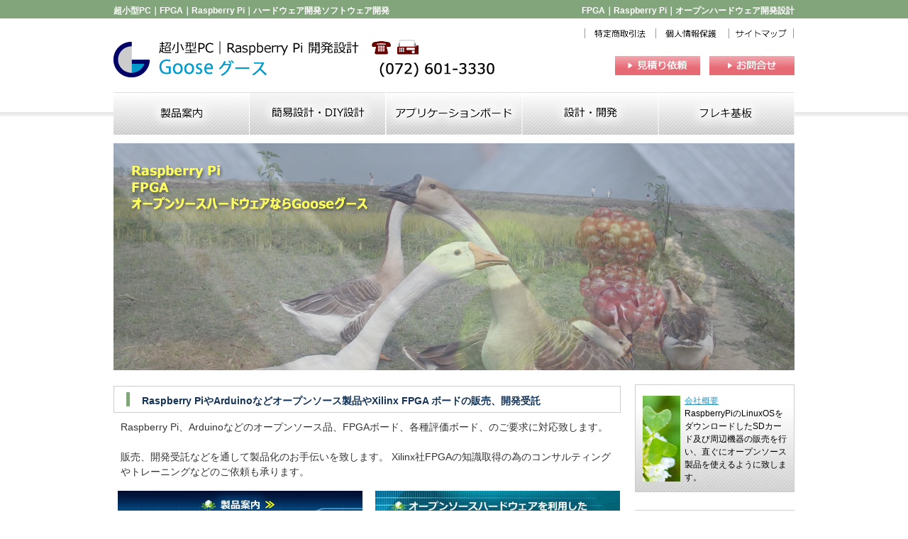

--- FILE ---
content_type: text/html; charset=UTF-8
request_url: http://goose-pc.net/
body_size: 63070
content:
<!DOCTYPE html PUBLIC "-//W3C//DTD XHTML 1.0 Transitional//EN" "https://www.w3.org/TR/xhtml1/DTD/xhtml1-transitional.dtd">
<html xmlns="https://www.w3.org/1999/xhtml" lang="ja">

<head>
<meta charset="UTF-8">
<meta name="viewport" content="width=device-width, user-scalable=yes, maximum-scale=2.0, minimum-scale=1.0">
<meta name="description" content="超小型PC｜FPGA｜Raspberry Pi｜ハードウェア開発ソフトウェア開発です。">
<title>超小型PC｜FPGA｜Raspberry Pi｜ハードウェア開発ソフトウェア開発</title>
<link rel="stylesheet" type="text/css" media="all" href="https://www.goose-pc.net/wp-content/themes/theme179/style.css">
<link rel="pingback" href="https://www.goose-pc.net/xmlrpc.php">
<!--[if lt IE 9]>
<script src="https://www.goose-pc.net/wp-content/themes/theme179/js/html5.js"></script>
<script src="https://www.goose-pc.net/wp-content/themes/theme179/js/css3-mediaqueries.js"></script>
<LINK REL="SHORTCUT ICON" HREF="https://www.goose-pc.net/img/favicon.ico">
<![endif]-->

	  <meta name='robots' content='max-image-preview:large' />
<link rel='dns-prefetch' href='//www.goose-pc.net' />
<style id='wp-img-auto-sizes-contain-inline-css' type='text/css'>
img:is([sizes=auto i],[sizes^="auto," i]){contain-intrinsic-size:3000px 1500px}
/*# sourceURL=wp-img-auto-sizes-contain-inline-css */
</style>
<style id='wp-emoji-styles-inline-css' type='text/css'>

	img.wp-smiley, img.emoji {
		display: inline !important;
		border: none !important;
		box-shadow: none !important;
		height: 1em !important;
		width: 1em !important;
		margin: 0 0.07em !important;
		vertical-align: -0.1em !important;
		background: none !important;
		padding: 0 !important;
	}
/*# sourceURL=wp-emoji-styles-inline-css */
</style>
<style id='wp-block-library-inline-css' type='text/css'>
:root{--wp-block-synced-color:#7a00df;--wp-block-synced-color--rgb:122,0,223;--wp-bound-block-color:var(--wp-block-synced-color);--wp-editor-canvas-background:#ddd;--wp-admin-theme-color:#007cba;--wp-admin-theme-color--rgb:0,124,186;--wp-admin-theme-color-darker-10:#006ba1;--wp-admin-theme-color-darker-10--rgb:0,107,160.5;--wp-admin-theme-color-darker-20:#005a87;--wp-admin-theme-color-darker-20--rgb:0,90,135;--wp-admin-border-width-focus:2px}@media (min-resolution:192dpi){:root{--wp-admin-border-width-focus:1.5px}}.wp-element-button{cursor:pointer}:root .has-very-light-gray-background-color{background-color:#eee}:root .has-very-dark-gray-background-color{background-color:#313131}:root .has-very-light-gray-color{color:#eee}:root .has-very-dark-gray-color{color:#313131}:root .has-vivid-green-cyan-to-vivid-cyan-blue-gradient-background{background:linear-gradient(135deg,#00d084,#0693e3)}:root .has-purple-crush-gradient-background{background:linear-gradient(135deg,#34e2e4,#4721fb 50%,#ab1dfe)}:root .has-hazy-dawn-gradient-background{background:linear-gradient(135deg,#faaca8,#dad0ec)}:root .has-subdued-olive-gradient-background{background:linear-gradient(135deg,#fafae1,#67a671)}:root .has-atomic-cream-gradient-background{background:linear-gradient(135deg,#fdd79a,#004a59)}:root .has-nightshade-gradient-background{background:linear-gradient(135deg,#330968,#31cdcf)}:root .has-midnight-gradient-background{background:linear-gradient(135deg,#020381,#2874fc)}:root{--wp--preset--font-size--normal:16px;--wp--preset--font-size--huge:42px}.has-regular-font-size{font-size:1em}.has-larger-font-size{font-size:2.625em}.has-normal-font-size{font-size:var(--wp--preset--font-size--normal)}.has-huge-font-size{font-size:var(--wp--preset--font-size--huge)}.has-text-align-center{text-align:center}.has-text-align-left{text-align:left}.has-text-align-right{text-align:right}.has-fit-text{white-space:nowrap!important}#end-resizable-editor-section{display:none}.aligncenter{clear:both}.items-justified-left{justify-content:flex-start}.items-justified-center{justify-content:center}.items-justified-right{justify-content:flex-end}.items-justified-space-between{justify-content:space-between}.screen-reader-text{border:0;clip-path:inset(50%);height:1px;margin:-1px;overflow:hidden;padding:0;position:absolute;width:1px;word-wrap:normal!important}.screen-reader-text:focus{background-color:#ddd;clip-path:none;color:#444;display:block;font-size:1em;height:auto;left:5px;line-height:normal;padding:15px 23px 14px;text-decoration:none;top:5px;width:auto;z-index:100000}html :where(.has-border-color){border-style:solid}html :where([style*=border-top-color]){border-top-style:solid}html :where([style*=border-right-color]){border-right-style:solid}html :where([style*=border-bottom-color]){border-bottom-style:solid}html :where([style*=border-left-color]){border-left-style:solid}html :where([style*=border-width]){border-style:solid}html :where([style*=border-top-width]){border-top-style:solid}html :where([style*=border-right-width]){border-right-style:solid}html :where([style*=border-bottom-width]){border-bottom-style:solid}html :where([style*=border-left-width]){border-left-style:solid}html :where(img[class*=wp-image-]){height:auto;max-width:100%}:where(figure){margin:0 0 1em}html :where(.is-position-sticky){--wp-admin--admin-bar--position-offset:var(--wp-admin--admin-bar--height,0px)}@media screen and (max-width:600px){html :where(.is-position-sticky){--wp-admin--admin-bar--position-offset:0px}}

/*# sourceURL=wp-block-library-inline-css */
</style><style id='global-styles-inline-css' type='text/css'>
:root{--wp--preset--aspect-ratio--square: 1;--wp--preset--aspect-ratio--4-3: 4/3;--wp--preset--aspect-ratio--3-4: 3/4;--wp--preset--aspect-ratio--3-2: 3/2;--wp--preset--aspect-ratio--2-3: 2/3;--wp--preset--aspect-ratio--16-9: 16/9;--wp--preset--aspect-ratio--9-16: 9/16;--wp--preset--color--black: #000000;--wp--preset--color--cyan-bluish-gray: #abb8c3;--wp--preset--color--white: #ffffff;--wp--preset--color--pale-pink: #f78da7;--wp--preset--color--vivid-red: #cf2e2e;--wp--preset--color--luminous-vivid-orange: #ff6900;--wp--preset--color--luminous-vivid-amber: #fcb900;--wp--preset--color--light-green-cyan: #7bdcb5;--wp--preset--color--vivid-green-cyan: #00d084;--wp--preset--color--pale-cyan-blue: #8ed1fc;--wp--preset--color--vivid-cyan-blue: #0693e3;--wp--preset--color--vivid-purple: #9b51e0;--wp--preset--gradient--vivid-cyan-blue-to-vivid-purple: linear-gradient(135deg,rgb(6,147,227) 0%,rgb(155,81,224) 100%);--wp--preset--gradient--light-green-cyan-to-vivid-green-cyan: linear-gradient(135deg,rgb(122,220,180) 0%,rgb(0,208,130) 100%);--wp--preset--gradient--luminous-vivid-amber-to-luminous-vivid-orange: linear-gradient(135deg,rgb(252,185,0) 0%,rgb(255,105,0) 100%);--wp--preset--gradient--luminous-vivid-orange-to-vivid-red: linear-gradient(135deg,rgb(255,105,0) 0%,rgb(207,46,46) 100%);--wp--preset--gradient--very-light-gray-to-cyan-bluish-gray: linear-gradient(135deg,rgb(238,238,238) 0%,rgb(169,184,195) 100%);--wp--preset--gradient--cool-to-warm-spectrum: linear-gradient(135deg,rgb(74,234,220) 0%,rgb(151,120,209) 20%,rgb(207,42,186) 40%,rgb(238,44,130) 60%,rgb(251,105,98) 80%,rgb(254,248,76) 100%);--wp--preset--gradient--blush-light-purple: linear-gradient(135deg,rgb(255,206,236) 0%,rgb(152,150,240) 100%);--wp--preset--gradient--blush-bordeaux: linear-gradient(135deg,rgb(254,205,165) 0%,rgb(254,45,45) 50%,rgb(107,0,62) 100%);--wp--preset--gradient--luminous-dusk: linear-gradient(135deg,rgb(255,203,112) 0%,rgb(199,81,192) 50%,rgb(65,88,208) 100%);--wp--preset--gradient--pale-ocean: linear-gradient(135deg,rgb(255,245,203) 0%,rgb(182,227,212) 50%,rgb(51,167,181) 100%);--wp--preset--gradient--electric-grass: linear-gradient(135deg,rgb(202,248,128) 0%,rgb(113,206,126) 100%);--wp--preset--gradient--midnight: linear-gradient(135deg,rgb(2,3,129) 0%,rgb(40,116,252) 100%);--wp--preset--font-size--small: 13px;--wp--preset--font-size--medium: 20px;--wp--preset--font-size--large: 36px;--wp--preset--font-size--x-large: 42px;--wp--preset--spacing--20: 0.44rem;--wp--preset--spacing--30: 0.67rem;--wp--preset--spacing--40: 1rem;--wp--preset--spacing--50: 1.5rem;--wp--preset--spacing--60: 2.25rem;--wp--preset--spacing--70: 3.38rem;--wp--preset--spacing--80: 5.06rem;--wp--preset--shadow--natural: 6px 6px 9px rgba(0, 0, 0, 0.2);--wp--preset--shadow--deep: 12px 12px 50px rgba(0, 0, 0, 0.4);--wp--preset--shadow--sharp: 6px 6px 0px rgba(0, 0, 0, 0.2);--wp--preset--shadow--outlined: 6px 6px 0px -3px rgb(255, 255, 255), 6px 6px rgb(0, 0, 0);--wp--preset--shadow--crisp: 6px 6px 0px rgb(0, 0, 0);}:where(.is-layout-flex){gap: 0.5em;}:where(.is-layout-grid){gap: 0.5em;}body .is-layout-flex{display: flex;}.is-layout-flex{flex-wrap: wrap;align-items: center;}.is-layout-flex > :is(*, div){margin: 0;}body .is-layout-grid{display: grid;}.is-layout-grid > :is(*, div){margin: 0;}:where(.wp-block-columns.is-layout-flex){gap: 2em;}:where(.wp-block-columns.is-layout-grid){gap: 2em;}:where(.wp-block-post-template.is-layout-flex){gap: 1.25em;}:where(.wp-block-post-template.is-layout-grid){gap: 1.25em;}.has-black-color{color: var(--wp--preset--color--black) !important;}.has-cyan-bluish-gray-color{color: var(--wp--preset--color--cyan-bluish-gray) !important;}.has-white-color{color: var(--wp--preset--color--white) !important;}.has-pale-pink-color{color: var(--wp--preset--color--pale-pink) !important;}.has-vivid-red-color{color: var(--wp--preset--color--vivid-red) !important;}.has-luminous-vivid-orange-color{color: var(--wp--preset--color--luminous-vivid-orange) !important;}.has-luminous-vivid-amber-color{color: var(--wp--preset--color--luminous-vivid-amber) !important;}.has-light-green-cyan-color{color: var(--wp--preset--color--light-green-cyan) !important;}.has-vivid-green-cyan-color{color: var(--wp--preset--color--vivid-green-cyan) !important;}.has-pale-cyan-blue-color{color: var(--wp--preset--color--pale-cyan-blue) !important;}.has-vivid-cyan-blue-color{color: var(--wp--preset--color--vivid-cyan-blue) !important;}.has-vivid-purple-color{color: var(--wp--preset--color--vivid-purple) !important;}.has-black-background-color{background-color: var(--wp--preset--color--black) !important;}.has-cyan-bluish-gray-background-color{background-color: var(--wp--preset--color--cyan-bluish-gray) !important;}.has-white-background-color{background-color: var(--wp--preset--color--white) !important;}.has-pale-pink-background-color{background-color: var(--wp--preset--color--pale-pink) !important;}.has-vivid-red-background-color{background-color: var(--wp--preset--color--vivid-red) !important;}.has-luminous-vivid-orange-background-color{background-color: var(--wp--preset--color--luminous-vivid-orange) !important;}.has-luminous-vivid-amber-background-color{background-color: var(--wp--preset--color--luminous-vivid-amber) !important;}.has-light-green-cyan-background-color{background-color: var(--wp--preset--color--light-green-cyan) !important;}.has-vivid-green-cyan-background-color{background-color: var(--wp--preset--color--vivid-green-cyan) !important;}.has-pale-cyan-blue-background-color{background-color: var(--wp--preset--color--pale-cyan-blue) !important;}.has-vivid-cyan-blue-background-color{background-color: var(--wp--preset--color--vivid-cyan-blue) !important;}.has-vivid-purple-background-color{background-color: var(--wp--preset--color--vivid-purple) !important;}.has-black-border-color{border-color: var(--wp--preset--color--black) !important;}.has-cyan-bluish-gray-border-color{border-color: var(--wp--preset--color--cyan-bluish-gray) !important;}.has-white-border-color{border-color: var(--wp--preset--color--white) !important;}.has-pale-pink-border-color{border-color: var(--wp--preset--color--pale-pink) !important;}.has-vivid-red-border-color{border-color: var(--wp--preset--color--vivid-red) !important;}.has-luminous-vivid-orange-border-color{border-color: var(--wp--preset--color--luminous-vivid-orange) !important;}.has-luminous-vivid-amber-border-color{border-color: var(--wp--preset--color--luminous-vivid-amber) !important;}.has-light-green-cyan-border-color{border-color: var(--wp--preset--color--light-green-cyan) !important;}.has-vivid-green-cyan-border-color{border-color: var(--wp--preset--color--vivid-green-cyan) !important;}.has-pale-cyan-blue-border-color{border-color: var(--wp--preset--color--pale-cyan-blue) !important;}.has-vivid-cyan-blue-border-color{border-color: var(--wp--preset--color--vivid-cyan-blue) !important;}.has-vivid-purple-border-color{border-color: var(--wp--preset--color--vivid-purple) !important;}.has-vivid-cyan-blue-to-vivid-purple-gradient-background{background: var(--wp--preset--gradient--vivid-cyan-blue-to-vivid-purple) !important;}.has-light-green-cyan-to-vivid-green-cyan-gradient-background{background: var(--wp--preset--gradient--light-green-cyan-to-vivid-green-cyan) !important;}.has-luminous-vivid-amber-to-luminous-vivid-orange-gradient-background{background: var(--wp--preset--gradient--luminous-vivid-amber-to-luminous-vivid-orange) !important;}.has-luminous-vivid-orange-to-vivid-red-gradient-background{background: var(--wp--preset--gradient--luminous-vivid-orange-to-vivid-red) !important;}.has-very-light-gray-to-cyan-bluish-gray-gradient-background{background: var(--wp--preset--gradient--very-light-gray-to-cyan-bluish-gray) !important;}.has-cool-to-warm-spectrum-gradient-background{background: var(--wp--preset--gradient--cool-to-warm-spectrum) !important;}.has-blush-light-purple-gradient-background{background: var(--wp--preset--gradient--blush-light-purple) !important;}.has-blush-bordeaux-gradient-background{background: var(--wp--preset--gradient--blush-bordeaux) !important;}.has-luminous-dusk-gradient-background{background: var(--wp--preset--gradient--luminous-dusk) !important;}.has-pale-ocean-gradient-background{background: var(--wp--preset--gradient--pale-ocean) !important;}.has-electric-grass-gradient-background{background: var(--wp--preset--gradient--electric-grass) !important;}.has-midnight-gradient-background{background: var(--wp--preset--gradient--midnight) !important;}.has-small-font-size{font-size: var(--wp--preset--font-size--small) !important;}.has-medium-font-size{font-size: var(--wp--preset--font-size--medium) !important;}.has-large-font-size{font-size: var(--wp--preset--font-size--large) !important;}.has-x-large-font-size{font-size: var(--wp--preset--font-size--x-large) !important;}
/*# sourceURL=global-styles-inline-css */
</style>

<style id='classic-theme-styles-inline-css' type='text/css'>
/*! This file is auto-generated */
.wp-block-button__link{color:#fff;background-color:#32373c;border-radius:9999px;box-shadow:none;text-decoration:none;padding:calc(.667em + 2px) calc(1.333em + 2px);font-size:1.125em}.wp-block-file__button{background:#32373c;color:#fff;text-decoration:none}
/*# sourceURL=/wp-includes/css/classic-themes.min.css */
</style>
<link rel='stylesheet' id='contact-form-7-css' href='https://www.goose-pc.net/wp-content/plugins/contact-form-7/includes/css/styles.css?ver=6.1.4' type='text/css' media='all' />
<link rel='stylesheet' id='meteor-slides-css' href='https://www.goose-pc.net/wp-content/plugins/meteor-slides/css/meteor-slides.css?ver=1.0' type='text/css' media='all' />
<link rel='stylesheet' id='dashicons-css' href='https://www.goose-pc.net/wp-includes/css/dashicons.min.css?ver=6.9' type='text/css' media='all' />
<link rel='stylesheet' id='to-top-css' href='https://www.goose-pc.net/wp-content/plugins/to-top/public/css/to-top-public.css?ver=2.5.5' type='text/css' media='all' />
<link rel='stylesheet' id='wp-lightbox-2.min.css-css' href='https://www.goose-pc.net/wp-content/plugins/wp-lightbox-2/styles/lightbox.min.css?ver=1.3.4' type='text/css' media='all' />
<script type="text/javascript" src="https://www.goose-pc.net/wp-includes/js/jquery/jquery.min.js?ver=3.7.1" id="jquery-core-js"></script>
<script type="text/javascript" src="https://www.goose-pc.net/wp-includes/js/jquery/jquery-migrate.min.js?ver=3.4.1" id="jquery-migrate-js"></script>
<script type="text/javascript" src="https://www.goose-pc.net/wp-content/plugins/meteor-slides/js/jquery.cycle.all.js?ver=6.9" id="jquery-cycle-js"></script>
<script type="text/javascript" src="https://www.goose-pc.net/wp-content/plugins/meteor-slides/js/jquery.metadata.v2.js?ver=6.9" id="jquery-metadata-js"></script>
<script type="text/javascript" src="https://www.goose-pc.net/wp-content/plugins/meteor-slides/js/jquery.touchwipe.1.1.1.js?ver=6.9" id="jquery-touchwipe-js"></script>
<script type="text/javascript" id="meteorslides-script-js-extra">
/* <![CDATA[ */
var meteorslidessettings = {"meteorslideshowspeed":"2000","meteorslideshowduration":"3000","meteorslideshowheight":"320","meteorslideshowwidth":"960","meteorslideshowtransition":"fade"};
//# sourceURL=meteorslides-script-js-extra
/* ]]> */
</script>
<script type="text/javascript" src="https://www.goose-pc.net/wp-content/plugins/meteor-slides/js/slideshow.js?ver=6.9" id="meteorslides-script-js"></script>
<script type="text/javascript" id="to-top-js-extra">
/* <![CDATA[ */
var to_top_options = {"scroll_offset":"100","icon_opacity":"80","style":"icon","icon_type":"dashicons-arrow-up-alt2","icon_color":"#ffffff","icon_bg_color":"#34aa3a","icon_size":"50","border_radius":"5","image":"https://www.goose-pc.net/wp-content/plugins/to-top/admin/images/default.png","image_width":"65","image_alt":"","location":"bottom-right","margin_x":"20","margin_y":"20","show_on_admin":"0","enable_autohide":"0","autohide_time":"2","enable_hide_small_device":"0","small_device_max_width":"640","reset":"0"};
//# sourceURL=to-top-js-extra
/* ]]> */
</script>
<script async type="text/javascript" src="https://www.goose-pc.net/wp-content/plugins/to-top/public/js/to-top-public.js?ver=2.5.5" id="to-top-js"></script>
<link rel="https://api.w.org/" href="https://www.goose-pc.net/wp-json/" /><link rel="EditURI" type="application/rsd+xml" title="RSD" href="https://www.goose-pc.net/xmlrpc.php?rsd" />
<meta name="generator" content="WordPress 6.9" />

<link rel="stylesheet" href="https://www.goose-pc.net/wp-content/plugins/count-per-day/counter.css" type="text/css" />
<!-- To Top Custom CSS --><style type='text/css'>#to_top_scrollup {font-size: 50px; width: 50px; height: 50px;background-color: #34aa3a;opacity: 0.8;}</style><script src="https://www.goose-pc.net/wp-content/themes/theme179/js/jquery1.4.4.min.js"></script>
<script src="https://www.goose-pc.net/wp-content/themes/theme179/js/script.js"></script>
<meta name="theme-color" content="#83A57C">
</head>

<body onload="initRollovers()">

<!-- ヘッダー -->
<div id="header">

	<a href="https://www.goose-pc.net/"><h1>超小型PC｜FPGA｜Raspberry Pi｜ハードウェア開発ソフトウェア開発</h1></a>
	<h2>FPGA｜Raspberry Pi｜オープンハードウェア開発設計</h2>

	<!-- ロゴ -->
	<h3><a href="https://www.goose-pc.net"><img src="https://www.goose-pc.net/wp-content/themes/theme179/images/logo.png" alt="超小型PC｜Raspberry Pi｜ハードウェア開発ソフトウェア開発" width="537" height="65" /></a></h3>
	<!-- / ロゴ -->

	<!-- トップナビゲーション -->
	<ul>
		<li><a href="https://www.goose-pc.net/tokushouhou"><img src="https://www.goose-pc.net/wp-content/themes/theme179/images/topnav_01.png" class="imgover" alt="超小型PC部品販売特定商取引法" /></a></li>
		<li><a href="https://www.goose-pc.net/privacy"><img src="https://www.goose-pc.net/wp-content/themes/theme179/images/topnav_02.png" class="imgover" alt="ハードウェア開発ソフトウェア開発のgooseプライバシーポリシー" /></a></li>
		<li><a href="https://www.goose-pc.net/sitemap"><img src="https://www.goose-pc.net/wp-content/themes/theme179/images/topnav_03.png" class="imgover" alt="超小型PCソフトウェア開発のgooseサイトマップ" /></a></li>
	</ul>
	<!-- / トップナビゲーション -->

	<div class="banners">
		<a href="https://www.goose-pc.net/estimate-mail"><img src="https://www.goose-pc.net/img/bannerS1.jpg" alt="超小型PCのお見積り" width="120" height="45" /></a>
		<a href="https://www.goose-pc.net/inquiry"><img src="https://www.goose-pc.net/img/bannerS2.jpg" alt="Raspberry Pi などのお問合せ" width="120" height="45" /></a>
	</div>

</div>
<!-- / ヘッダー -->

<!-- メインナビゲーション -->
<ul id="mainnav" class="nav">
	<li><a href="https://www.goose-pc.net/pc-product"><img src="https://www.goose-pc.net/wp-content/themes/theme179/images/mainnav_01.png" class="imgover" alt="超小型PC製品案内" /></a></li>
	<li><a href="https://www.goose-pc.net/open-source-hardware"><img src="https://www.goose-pc.net/wp-content/themes/theme179/images/mainnav_02.png" class="imgover" alt="オープンソースハードウェアを利用した簡易設計・DIY設計" /></a></li>
	<li><a href="https://www.goose-pc.net/application-board"><img src="https://www.goose-pc.net/wp-content/themes/theme179/images/mainnav_03.png" class="imgover" alt="アプリケーションボード、システムを販売" /></a></li>
	<li><a href="https://www.goose-pc.net/development"><img src="https://www.goose-pc.net/wp-content/themes/theme179/images/mainnav_04.png" class="imgover" alt="設計・開発" /></a></li>
	<li><a href="https://www.goose-pc.net/flexible-substrate"><img src="https://www.goose-pc.net/wp-content/themes/theme179/images/mainnav_05.png" class="imgover" alt="FPC（フレキシブル基板）" /></a></li>
</ul>
<!-- / メインナビゲーション -->
<!-- メイン画像 -->
<div id="mainImage">
	<div class="inner">
			
		
	<div id="meteor-slideshow" class="meteor-slides  navnone">
	
			
				
			
		<div class="meteor-clip">
	
				
			<img style="visibility: hidden;" class="meteor-shim" src="https://www.goose-pc.net/wp-content/uploads/2014/06/slide03-1.jpg" alt="" />
			<div class="mslide mslide-1">
				
									
					<img width="960" height="320" src="https://www.goose-pc.net/wp-content/uploads/2014/06/slide03-1.jpg" class="attachment-featured-slide size-featured-slide wp-post-image" alt="超小型PC｜FPGA" title="ハードウェア開発ソフトウェア開発03" decoding="async" fetchpriority="high" srcset="https://www.goose-pc.net/wp-content/uploads/2014/06/slide03-1.jpg 960w, https://www.goose-pc.net/wp-content/uploads/2014/06/slide03-1-400x133.jpg 400w, https://www.goose-pc.net/wp-content/uploads/2014/06/slide03-1-768x256.jpg 768w, https://www.goose-pc.net/wp-content/uploads/2014/06/slide03-1-700x233.jpg 700w, https://www.goose-pc.net/wp-content/uploads/2014/06/slide03-1-250x83.jpg 250w" sizes="(max-width: 960px) 100vw, 960px" />					
							
			</div><!-- .mslide -->
			
						
				
			
			<div class="mslide mslide-2">
				
									
					<img width="960" height="320" src="https://www.goose-pc.net/wp-content/uploads/2014/06/slide02-1.jpg" class="attachment-featured-slide size-featured-slide wp-post-image" alt="ハードウェア開発ソフトウェア開発" title="Raspberry Pi 02" decoding="async" srcset="https://www.goose-pc.net/wp-content/uploads/2014/06/slide02-1.jpg 960w, https://www.goose-pc.net/wp-content/uploads/2014/06/slide02-1-400x133.jpg 400w, https://www.goose-pc.net/wp-content/uploads/2014/06/slide02-1-768x256.jpg 768w, https://www.goose-pc.net/wp-content/uploads/2014/06/slide02-1-700x233.jpg 700w, https://www.goose-pc.net/wp-content/uploads/2014/06/slide02-1-250x83.jpg 250w" sizes="(max-width: 960px) 100vw, 960px" />					
							
			</div><!-- .mslide -->
			
						
				
			
			<div class="mslide mslide-3">
				
									
					<img width="960" height="320" src="https://www.goose-pc.net/wp-content/uploads/2014/06/slide01-1.jpg" class="attachment-featured-slide size-featured-slide wp-post-image" alt="超小型PC｜FPGA｜Raspberry Pi" title="超小型PC 01" decoding="async" srcset="https://www.goose-pc.net/wp-content/uploads/2014/06/slide01-1.jpg 960w, https://www.goose-pc.net/wp-content/uploads/2014/06/slide01-1-400x133.jpg 400w, https://www.goose-pc.net/wp-content/uploads/2014/06/slide01-1-768x256.jpg 768w, https://www.goose-pc.net/wp-content/uploads/2014/06/slide01-1-700x233.jpg 700w, https://www.goose-pc.net/wp-content/uploads/2014/06/slide01-1-250x83.jpg 250w" sizes="(max-width: 960px) 100vw, 960px" />					
							
			</div><!-- .mslide -->
			
						
				
		</div><!-- .meteor-clip -->
				
					
	</div><!-- .meteor-slides -->
	
		</div>
</div>
<!-- / メイン画像 -->

<!-- メインコンテンツ -->
<div id="container">

	<!--  メイン（左側） -->
<div id="main">
<h2>Raspberry PiやArduinoなどオープンソース製品やXilinx FPGA ボードの販売、開発受託</h2>
<div class="box4">
Raspberry Pi、Arduinoなどのオープンソース品、FPGAボード、各種評価ボード、のご要求に対応致します。<br /><br />
販売、開発受託などを通して製品化のお手伝いを致します。

Xilinx社FPGAの知識取得の為のコンサルティングやトレーニングなどのご依頼も承ります。
</div>

<div class="boxContainer">
			<div class="box1">
				<p class="center"><a href="https://www.goose-pc.net/pc-product"><img src="https://www.goose-pc.net/img/topleft01.jpg" alt="Raspberry PiやBeaglebone Blackを使う" width="345" height="100" /></a></p>
				<p>取り扱い品の在庫、価格はショッピングサイト <a href="http://goose.thebase.in" target="_blank">http://goose.thebase.in</a> にて確認を頂けます。<br />
新規の取り扱い製品は新着記事にて随時ご案内と製品内容の説明を致しております。<br />
その他の製品に関してもご要求に応じ製品のお取り寄せも致します。<br />
お気軽にお問合せ下さい。</p>
<span style="float:right;"><a href="https://www.goose-pc.net/estimate-mail"><img src="https://www.goose-pc.net/img/otoiawase.jpg" width="120" height="34" /></a></span>
			</div>
			<div class="box1 border last"><!-- 一番最後のboxにのみ class="last" を入力してください。-->
				<p class="center"><a href="https://www.goose-pc.net/open-source-hardware"><img src="https://www.goose-pc.net/img/topleft02.jpg" alt="Raspberry Pi、Beaglebone Black、Arduinoなどのオープンソースハードウェア" width="345" height="100" /></a></p>
<p>アイデアを形にしませんか？<br />
人気のRaspberry Pi、Beaglebone Black、Arduinoなどのオープンソースハードウェアを使った設計を行いプロトタイプ作成、DIY製品の作成、動作検証を行います。<br />
安価に製品化、趣味の製品の実現へのファーストステップを実現する事が出来ます。<br />
作成された製品の紹介、販売もご要求により対応致します。</p>
</div>
<div class="box1 border"><!-- 一番最後のboxにのみ class="last" を入力してください。-->
				<p class="center"><a href="https://www.goose-pc.net/application-board"><img src="https://www.goose-pc.net/img/topleft03.jpg" alt="Raspberry PiやBeaglebone Blackを使ったアプリケーションボードとシステムを販売" width="345" height="100" /></a>
</p>
<p>オープンソースハードウェアを利用した様々なユニークな製品が発表されています。<br />
Raspberry PiやBeaglebone Blackを使ったアプリケーションボード、システムを販売致します。<br />
製品化に便利な周辺機器、２輪で走行するロボットターミナルFraFra Donkeyや音源を簡単に合成できるMIDIドラムなど、オープンソースハードウェアで動作する様々なアプリケーションシステムの販売を行います。</p>
</div>
<div class="box1 border last"><!-- 一番最後のboxにのみ class="last" を入力してください。-->
					<p class="center"><a href="https://www.goose-pc.net/development"><img src="https://www.goose-pc.net/img/topleft04.jpg" alt="ハードウェア設計・ソフトウェア設計、FPGA設計開発" width="345" height="100" /></a></p>
<p>マルチメディア・通信・制御等の組み込み機器分野での高速・高精度の画像、音声、信号処理関係で高い技術を有する会社と提携しています。<br />
受託開発から量産までのハードウェア設計・ソフトウェア設計、FPGA設計開発など全般に対応が可能です。<br />
試作・量産時の部品調達、FPC（フレキ基板）の設計、量産も対応致します。</p>
</div>
<div class="box1 border"><!-- 一番最後のboxにのみ class="last" を入力してください。-->
				<p class="center"><a href="https://www.goose-pc.net/flexible-substrate"><img src="https://www.goose-pc.net/img/topleft05.jpg" alt="フレキ基板作成と販売" width="345" height="100" /></a>
</p>
<p>片面から多層まで微細加工を得意とするメーカーと提携、試作・開発はもとより小ロットからロールトゥロールまで対応致します。<br />医療用プローブ向けの微細加工品やケーブル・コネクターの代用に多くの実績を有しています。<br />
フィルム・金属箔の特性を最大限活かした成膜や表面処理技術で生体モニター、センサー基板、電磁波防止フィルム、特殊コイル・アンテナ等、お客様のご要望に応じて対応致します。</p>
</div>
<div class="box1 border last"><!-- 一番最後のboxにのみ class="last" を入力してください。-->
					<p class="center"><a href="https://www.goose-pc.net/semiconductor-component"><img src="https://www.goose-pc.net/img/topleft06.jpg" alt="半導体部品の調達" width="345" height="100" /></a></p>
<p>様々なネットワークを駆使し、半導体部品の調達を致します。<br />
試作においての小ロットの部品調達から入手困難な製造中止品、長納期品などの調達もご相談下さい。<br />
入手困難な部品においては相等品の提案を行う事により対応のお手伝いを致します。<br />
見積り依頼フォームよりお問合わせ下さい。</p>
<span style="float:right;"><a href="https://www.goose-pc.net/estimate-mail"><img src="https://www.goose-pc.net/img/otoiawase.jpg" width="120" height="34" /></a></span>

</div>
			<div class="clear"></div>
		</div>


<img src="https://www.goose-pc.net/img/whatnew.jpg" alt="フレキ基板作成と販売" width="713" height="40" />
<div class="boxhubnet02">


    <li>
2024/01/20/<a href="https://www.goose-pc.net/pc/3132">
    低遅延コーデック技術の瞬景（Shunkei)    </a><img src="https://www.goose-pc.net/img/line667.gif" />
</li>
    <li>
2021/09/15/<a href="https://www.goose-pc.net/pc/2623">
    Kria KV260 ビジョン AI スターター キット（型番：SK-KV260-G）    </a><img src="https://www.goose-pc.net/img/line667.gif" />
</li>
    <li>
2020/02/21/<a href="https://www.goose-pc.net/pc/2451">
    Zynq UltraScale+ ZU3EG 評価ボード　 ULTRA96-V2のPCNが発行されています    </a><img src="https://www.goose-pc.net/img/line667.gif" />
</li>
    <li>
2019/09/19/<a href="https://www.goose-pc.net/pc/2412">
    消費税引き上げに伴う対応につきまして    </a><img src="https://www.goose-pc.net/img/line667.gif" />
</li>
    <li>
2019/08/26/<a href="https://www.goose-pc.net/pc/2400">
    Ultra96を使った新しいトレーニングプログラム、Avnet社で9月スタート！    </a><img src="https://www.goose-pc.net/img/line667.gif" />
</li>
    <li>
2019/07/17/<a href="https://www.goose-pc.net/pc/2378">
    ULTRA96 Ver2 （型番：AES-ULTRA96-V2-G）の国内販売開始しました    </a><img src="https://www.goose-pc.net/img/line667.gif" />
</li>
    <li>
2019/06/19/<a href="https://www.goose-pc.net/pc/2360">
    Ultra96ボード用 Click Mezzanine Stater Kit 型番：AES-ACC-U96-ME-SK    </a><img src="https://www.goose-pc.net/img/line667.gif" />
</li>
    <li>
2019/04/15/<a href="https://www.goose-pc.net/pc/2329">
    ULTRA96 Ver2 （型番：AES-ULTRA96-V2-G）の手配受付がはじまりました。    </a><img src="https://www.goose-pc.net/img/line667.gif" />
</li>
    <li>
2019/04/08/<a href="https://www.goose-pc.net/pc/2314">
    Ultra96 Version2がリリースされました。    </a><img src="https://www.goose-pc.net/img/line667.gif" />
</li>
    <li>
2019/03/28/<a href="https://www.goose-pc.net/pc/2304">
    PYNQ image　version2.4（New) がリリースされました。    </a><img src="https://www.goose-pc.net/img/line667.gif" />
</li>
    <li>
2019/03/20/<a href="https://www.goose-pc.net/pc/2300">
    Ultra96ボード　現行品は生産終了、新規リビジョン品が4月にアナウンスされます    </a><img src="https://www.goose-pc.net/img/line667.gif" />
</li>
    <li>
2018/12/26/<a href="https://www.goose-pc.net/pc/2262">
    LED用電源、調光モジュール、アクセサリの GRE Alpha社 ご紹介    </a><img src="https://www.goose-pc.net/img/line667.gif" />
</li>
    <li>
2018/08/10/<a href="https://www.goose-pc.net/pc/2206">
    What is PYNQ?    </a><img src="https://www.goose-pc.net/img/line667.gif" />
</li>
    <li>
2018/07/27/<a href="https://www.goose-pc.net/pc/2185">
    PYNQ-Z2ボード BASIC KIT（Tul社製）型番：1M1-M000127DJB 販売開始!    </a><img src="https://www.goose-pc.net/img/line667.gif" />
</li>
    <li>
2018/07/24/<a href="https://www.goose-pc.net/pc/2176">
    Ultra96　型番：ADS-ULTRA96-G　販売開始！    </a><img src="https://www.goose-pc.net/img/line667.gif" />
</li>
    <li>
2018/06/08/<a href="https://www.goose-pc.net/pc/2158">
    Digilent Embedded Vision Bundle    　　　ZYBO+5Mピクセルカメラ” PCam 5C &#8220;    </a><img src="https://www.goose-pc.net/img/line667.gif" />
</li>
    <li>
2018/06/08/<a href="https://www.goose-pc.net/pc/2144">
    近日販売開始！　PYNQボードのNewバージョン　PYNQ-Z2　    </a><img src="https://www.goose-pc.net/img/line667.gif" />
</li>
    <li>
2018/05/15/<a href="https://www.goose-pc.net/pc/2132">
    Avnet社のMiniZedを使ったZynqのトレーニング    </a><img src="https://www.goose-pc.net/img/line667.gif" />
</li>
    <li>
2018/03/29/<a href="https://www.goose-pc.net/pc/2110">
    Avnet社　Ultra96 Boardをプレスリリース　型番:AES-ULTRA96-G    </a><img src="https://www.goose-pc.net/img/line667.gif" />
</li>
    <li>
2018/03/19/<a href="https://www.goose-pc.net/pc/2081">
    Xilinx FPGA 開発プラットフォーム　”Arty”ファミリー　ラインナップ    </a><img src="https://www.goose-pc.net/img/line667.gif" />
</li>
    <li>
2018/02/06/<a href="https://www.goose-pc.net/pc/2063">
    Pcam 5C   5MPカラーカメラモジュール　型番：410-358 (新製品）    </a><img src="https://www.goose-pc.net/img/line667.gif" />
</li>
    <li>
2018/01/22/<a href="https://www.goose-pc.net/pc/2047">
    Pmodのコミュニティサイト　Pmod.org　が開設されました！    </a><img src="https://www.goose-pc.net/img/line667.gif" />
</li>
    <li>
2018/01/09/<a href="https://www.goose-pc.net/pc/2030">
    プリント基板の配線設計・実装サービス　（株）エム・アイ・エーご紹介    </a><img src="https://www.goose-pc.net/img/line667.gif" />
</li>
    <li>
2017/12/21/<a href="https://www.goose-pc.net/pc/2017">
    Pmod HAT　Raspberry PiのPmod拡張アダプタ（新製品）    </a><img src="https://www.goose-pc.net/img/line667.gif" />
</li>
    <li>
2017/10/20/<a href="https://www.goose-pc.net/pc/1991">
    MiniZed Kit（その２）　型番：AES-MINIZED-7Z007-ASIA    </a><img src="https://www.goose-pc.net/img/line667.gif" />
</li>
    <li>
2017/10/13/<a href="https://www.goose-pc.net/pc/1953">
    Zyboのニューバージョン登場！　Zybo Z7-10 / Z7-20（型番:410-351-10及び-20）その２    </a><img src="https://www.goose-pc.net/img/line667.gif" />
</li>
    <li>
2017/10/13/<a href="https://www.goose-pc.net/pc/1975">
    MiniZed 　シングルコアARM Zynq7000S搭載 販売開始!    </a><img src="https://www.goose-pc.net/img/line667.gif" />
</li>
    <li>
2017/09/28/<a href="https://www.goose-pc.net/pc/1955">
    Zyboのニューバージョン登場！　Zybo Z7-10 / Z7-20（型番:471-014/471-015(SDSoCバウチャー付き))    </a><img src="https://www.goose-pc.net/img/line667.gif" />
</li>
    <li>
2017/09/14/<a href="https://www.goose-pc.net/pc/1933">
    TDNext Pmod Camera Kit　FPGA評価用ボードのカメラ　型番:AES-PMOD-TDM114-G    </a><img src="https://www.goose-pc.net/img/line667.gif" />
</li>
    <li>
2017/08/29/<a href="https://www.goose-pc.net/pc/1915">
    Spartan7の評価用ボード　Arty S7　その２    </a><img src="https://www.goose-pc.net/img/line667.gif" />
</li>
  
</div>

	</div>
	<!-- / メイン（左側） -->

	<!-- サイドバー（右側） -->
	<div id="sidebar">

<div class="sidehubnet01">
<a href="https://www.goose-pc.net/company">会社概要</a><br />
RaspberryPiのLinuxOSをダウンロードしたSDカード及び周辺機器の販売を行い、直ぐにオープンソース製品を使えるように致します。
</div>

<div class="sidehubnet02">
<a href="https://www.goose-pc.net/frafra-donkey">FraFra Donkey</a><br />
FraFra Donkeyは2輪自立走行が出来るプラットフォームシステムです。
</div>

<div class="sidehubnet2015">
<a href="http://goose.thebase.in/" target="_blank" ><img src="https://www.goose-pc.net/2015img/shop-banner.jpg" alt="gooseショッピングサイトオープンソース製品の販売" align="center" ></a><br /><br />
<a href="http://goose.thebase.in/" target="_blank" >ショッピングサイト</a><br />
クレジットカード、コンビニ払いが出来るショッピングサイトを開設しています。<br />
ご購入を検討の方はこちらのサイトもご利用下さい。
</div>

<div class="sidehubnet03">WHAT’NEW｜PC NEWS</div>
		<div class="box1">
			
			<ul class="sidemenu">
								<li><a href="https://www.goose-pc.net/pc/3132" rel="bookmark">低遅延コーデック技術の瞬景（Shunkei)</a>
<img src="https://www.goose-pc.net/img/side200line.gif" width="200" height="1" /></li>
								<li><a href="https://www.goose-pc.net/pc/2623" rel="bookmark">Kria KV260 ビジョン AI スターター キット（型番：SK-KV260-G）</a>
<img src="https://www.goose-pc.net/img/side200line.gif" width="200" height="1" /></li>
								<li><a href="https://www.goose-pc.net/pc/2451" rel="bookmark">Zynq UltraScale+ ZU3EG 評価ボード　 ULTRA96-V2のPCNが発行されています</a>
<img src="https://www.goose-pc.net/img/side200line.gif" width="200" height="1" /></li>
								<li><a href="https://www.goose-pc.net/pc/2412" rel="bookmark">消費税引き上げに伴う対応につきまして</a>
<img src="https://www.goose-pc.net/img/side200line.gif" width="200" height="1" /></li>
								<li><a href="https://www.goose-pc.net/pc/2400" rel="bookmark">Ultra96を使った新しいトレーニングプログラム、Avnet社で9月スタート！</a>
<img src="https://www.goose-pc.net/img/side200line.gif" width="200" height="1" /></li>
								<li><a href="https://www.goose-pc.net/pc/2378" rel="bookmark">ULTRA96 Ver2 （型番：AES-ULTRA96-V2-G）の国内販売開始しました</a>
<img src="https://www.goose-pc.net/img/side200line.gif" width="200" height="1" /></li>
								<li><a href="https://www.goose-pc.net/pc/2360" rel="bookmark">Ultra96ボード用 Click Mezzanine Stater Kit 型番：AES-ACC-U96-ME-SK</a>
<img src="https://www.goose-pc.net/img/side200line.gif" width="200" height="1" /></li>
								<li><a href="https://www.goose-pc.net/pc/2329" rel="bookmark">ULTRA96 Ver2 （型番：AES-ULTRA96-V2-G）の手配受付がはじまりました。</a>
<img src="https://www.goose-pc.net/img/side200line.gif" width="200" height="1" /></li>
								<li><a href="https://www.goose-pc.net/pc/2314" rel="bookmark">Ultra96 Version2がリリースされました。</a>
<img src="https://www.goose-pc.net/img/side200line.gif" width="200" height="1" /></li>
								<li><a href="https://www.goose-pc.net/pc/2304" rel="bookmark">PYNQ image　version2.4（New) がリリースされました。</a>
<img src="https://www.goose-pc.net/img/side200line.gif" width="200" height="1" /></li>
								<li><a href="https://www.goose-pc.net/pc/2300" rel="bookmark">Ultra96ボード　現行品は生産終了、新規リビジョン品が4月にアナウンスされます</a>
<img src="https://www.goose-pc.net/img/side200line.gif" width="200" height="1" /></li>
								<li><a href="https://www.goose-pc.net/pc/2262" rel="bookmark">LED用電源、調光モジュール、アクセサリの GRE Alpha社 ご紹介</a>
<img src="https://www.goose-pc.net/img/side200line.gif" width="200" height="1" /></li>
								<li><a href="https://www.goose-pc.net/pc/2206" rel="bookmark">What is PYNQ?</a>
<img src="https://www.goose-pc.net/img/side200line.gif" width="200" height="1" /></li>
								<li><a href="https://www.goose-pc.net/pc/2185" rel="bookmark">PYNQ-Z2ボード BASIC KIT（Tul社製）型番：1M1-M000127DJB 販売開始!</a>
<img src="https://www.goose-pc.net/img/side200line.gif" width="200" height="1" /></li>
								<li><a href="https://www.goose-pc.net/pc/2176" rel="bookmark">Ultra96　型番：ADS-ULTRA96-G　販売開始！</a>
<img src="https://www.goose-pc.net/img/side200line.gif" width="200" height="1" /></li>
								<li><a href="https://www.goose-pc.net/pc/2158" rel="bookmark">Digilent Embedded Vision Bundle    　　　ZYBO+5Mピクセルカメラ” PCam 5C &#8220;</a>
<img src="https://www.goose-pc.net/img/side200line.gif" width="200" height="1" /></li>
								<li><a href="https://www.goose-pc.net/pc/2144" rel="bookmark">近日販売開始！　PYNQボードのNewバージョン　PYNQ-Z2　</a>
<img src="https://www.goose-pc.net/img/side200line.gif" width="200" height="1" /></li>
								<li><a href="https://www.goose-pc.net/pc/2132" rel="bookmark">Avnet社のMiniZedを使ったZynqのトレーニング</a>
<img src="https://www.goose-pc.net/img/side200line.gif" width="200" height="1" /></li>
								<li><a href="https://www.goose-pc.net/pc/2110" rel="bookmark">Avnet社　Ultra96 Boardをプレスリリース　型番:AES-ULTRA96-G</a>
<img src="https://www.goose-pc.net/img/side200line.gif" width="200" height="1" /></li>
								<li><a href="https://www.goose-pc.net/pc/2081" rel="bookmark">Xilinx FPGA 開発プラットフォーム　”Arty”ファミリー　ラインナップ</a>
<img src="https://www.goose-pc.net/img/side200line.gif" width="200" height="1" /></li>
							</ul>
		</div>

<div class="box1"><div id="categories-3" class="widget widget_categories"><h3>PC記事カテゴリー</h3>
			<ul>
					<li class="cat-item cat-item-8"><a href="https://www.goose-pc.net/pc/category/info">お知らせ</a>
</li>
	<li class="cat-item cat-item-1"><a href="https://www.goose-pc.net/pc/category/pc">超小型PC｜Raspberry Pi｜ハードウェア開発ソフトウェア開発</a>
<ul class='children'>
	<li class="cat-item cat-item-50"><a href="https://www.goose-pc.net/pc/category/pc/fpga">FPGA</a>
</li>
	<li class="cat-item cat-item-51"><a href="https://www.goose-pc.net/pc/category/pc/openelectronslegomindsensors">OpenElectrons/(LEGO) Mindsensors</a>
</li>
	<li class="cat-item cat-item-49"><a href="https://www.goose-pc.net/pc/category/pc/raspberry-pi">Raspberry Pi</a>
</li>
	<li class="cat-item cat-item-53"><a href="https://www.goose-pc.net/pc/category/pc/other">その他</a>
</li>
	<li class="cat-item cat-item-52"><a href="https://www.goose-pc.net/pc/category/pc/peripheral-equipment">周辺機器</a>
</li>
</ul>
</li>
			</ul>

			</div></div>
<div class="sidehubnet03">PCキーワード</div>
<div class="boxhubnet">
<a href="https://www.goose-pc.net/pc/tag/analog-discoverry2" class="tag-cloud-link tag-link-76 tag-link-position-1" style="font-size: 10.176470588235pt;" aria-label="Analog Discoverry2 (3個の項目)">Analog Discoverry2</a>
<a href="https://www.goose-pc.net/pc/tag/arduino" class="tag-cloud-link tag-link-7 tag-link-position-2" style="font-size: 10.176470588235pt;" aria-label="Arduino (3個の項目)">Arduino</a>
<a href="https://www.goose-pc.net/pc/tag/artix" class="tag-cloud-link tag-link-41 tag-link-position-3" style="font-size: 10.617647058824pt;" aria-label="Artix (7個の項目)">Artix</a>
<a href="https://www.goose-pc.net/pc/tag/arty" class="tag-cloud-link tag-link-59 tag-link-position-4" style="font-size: 10.882352941176pt;" aria-label="Arty (11個の項目)">Arty</a>
<a href="https://www.goose-pc.net/pc/tag/audio" class="tag-cloud-link tag-link-83 tag-link-position-5" style="font-size: 10.176470588235pt;" aria-label="Audio (3個の項目)">Audio</a>
<a href="https://www.goose-pc.net/pc/tag/avnet" class="tag-cloud-link tag-link-46 tag-link-position-6" style="font-size: 11.029411764706pt;" aria-label="Avnet (14個の項目)">Avnet</a>
<a href="https://www.goose-pc.net/pc/tag/camera" class="tag-cloud-link tag-link-118 tag-link-position-7" style="font-size: 10.176470588235pt;" aria-label="Camera (3個の項目)">Camera</a>
<a href="https://www.goose-pc.net/pc/tag/development-board" class="tag-cloud-link tag-link-36 tag-link-position-8" style="font-size: 11.794117647059pt;" aria-label="Development board (49個の項目)">Development board</a>
<a href="https://www.goose-pc.net/pc/tag/digilent" class="tag-cloud-link tag-link-77 tag-link-position-9" style="font-size: 11.029411764706pt;" aria-label="Digilent (14個の項目)">Digilent</a>
<a href="https://www.goose-pc.net/pc/tag/fpga" class="tag-cloud-link tag-link-23 tag-link-position-10" style="font-size: 12pt;" aria-label="FPGA (68個の項目)">FPGA</a>
<a href="https://www.goose-pc.net/pc/tag/goose-thebase-in" class="tag-cloud-link tag-link-25 tag-link-position-11" style="font-size: 11.102941176471pt;" aria-label="goose.thebase.in (16個の項目)">goose.thebase.in</a>
<a href="https://www.goose-pc.net/pc/tag/kickstater" class="tag-cloud-link tag-link-44 tag-link-position-12" style="font-size: 10.323529411765pt;" aria-label="Kickstater (4個の項目)">Kickstater</a>
<a href="https://www.goose-pc.net/pc/tag/logi-pi" class="tag-cloud-link tag-link-26 tag-link-position-13" style="font-size: 10.323529411765pt;" aria-label="LOGi-Pi (4個の項目)">LOGi-Pi</a>
<a href="https://www.goose-pc.net/pc/tag/microzed" class="tag-cloud-link tag-link-57 tag-link-position-14" style="font-size: 10.176470588235pt;" aria-label="microZed (3個の項目)">microZed</a>
<a href="https://www.goose-pc.net/pc/tag/minized" class="tag-cloud-link tag-link-112 tag-link-position-15" style="font-size: 10.441176470588pt;" aria-label="MIniZed (5個の項目)">MIniZed</a>
<a href="https://www.goose-pc.net/pc/tag/nexys" class="tag-cloud-link tag-link-42 tag-link-position-16" style="font-size: 10.176470588235pt;" aria-label="Nexys (3個の項目)">Nexys</a>
<a href="https://www.goose-pc.net/pc/tag/openelectrons" class="tag-cloud-link tag-link-47 tag-link-position-17" style="font-size: 10.441176470588pt;" aria-label="Openelectrons (5個の項目)">Openelectrons</a>
<a href="https://www.goose-pc.net/pc/tag/pi-pan" class="tag-cloud-link tag-link-22 tag-link-position-18" style="font-size: 10.176470588235pt;" aria-label="Pi-pan (3個の項目)">Pi-pan</a>
<a href="https://www.goose-pc.net/pc/tag/pmod" class="tag-cloud-link tag-link-81 tag-link-position-19" style="font-size: 10.544117647059pt;" aria-label="Pmod (6個の項目)">Pmod</a>
<a href="https://www.goose-pc.net/pc/tag/pynq" class="tag-cloud-link tag-link-87 tag-link-position-20" style="font-size: 10.544117647059pt;" aria-label="PYNQ (6個の項目)">PYNQ</a>
<a href="https://www.goose-pc.net/pc/tag/pynq-z1" class="tag-cloud-link tag-link-88 tag-link-position-21" style="font-size: 10.323529411765pt;" aria-label="PYNQ-Z1 (4個の項目)">PYNQ-Z1</a>
<a href="https://www.goose-pc.net/pc/tag/pynq-z2" class="tag-cloud-link tag-link-132 tag-link-position-22" style="font-size: 10.323529411765pt;" aria-label="PYNQ-Z2 (4個の項目)">PYNQ-Z2</a>
<a href="https://www.goose-pc.net/pc/tag/python" class="tag-cloud-link tag-link-111 tag-link-position-23" style="font-size: 10.323529411765pt;" aria-label="Python (4個の項目)">Python</a>
<a href="https://www.goose-pc.net/pc/tag/raspberry-pi" class="tag-cloud-link tag-link-4 tag-link-position-24" style="font-size: 11.514705882353pt;" aria-label="Raspberry Pi (31個の項目)">Raspberry Pi</a>
<a href="https://www.goose-pc.net/pc/tag/ultra96" class="tag-cloud-link tag-link-136 tag-link-position-25" style="font-size: 10.691176470588pt;" aria-label="Ultra96 (8個の項目)">Ultra96</a>
<a href="https://www.goose-pc.net/pc/tag/ultrascale" class="tag-cloud-link tag-link-126 tag-link-position-26" style="font-size: 10pt;" aria-label="UltraScale (2個の項目)">UltraScale</a>
<a href="https://www.goose-pc.net/pc/tag/xadc" class="tag-cloud-link tag-link-72 tag-link-position-27" style="font-size: 10pt;" aria-label="XADC (2個の項目)">XADC</a>
<a href="https://www.goose-pc.net/pc/tag/xilinx" class="tag-cloud-link tag-link-40 tag-link-position-28" style="font-size: 11.794117647059pt;" aria-label="Xilinx (49個の項目)">Xilinx</a>
<a href="https://www.goose-pc.net/pc/tag/zedboard" class="tag-cloud-link tag-link-43 tag-link-position-29" style="font-size: 10.926470588235pt;" aria-label="ZedBoard (12個の項目)">ZedBoard</a>
<a href="https://www.goose-pc.net/pc/tag/zybo" class="tag-cloud-link tag-link-39 tag-link-position-30" style="font-size: 10.926470588235pt;" aria-label="ZYBO (12個の項目)">ZYBO</a>
<a href="https://www.goose-pc.net/pc/tag/zybo-z7" class="tag-cloud-link tag-link-121 tag-link-position-31" style="font-size: 10.176470588235pt;" aria-label="Zybo Z7 (3個の項目)">Zybo Z7</a>
<a href="https://www.goose-pc.net/pc/tag/zynq" class="tag-cloud-link tag-link-38 tag-link-position-32" style="font-size: 11.397058823529pt;" aria-label="ZYNQ (26個の項目)">ZYNQ</a>
<a href="https://www.goose-pc.net/pc/tag/zynq7000s" class="tag-cloud-link tag-link-90 tag-link-position-33" style="font-size: 10.441176470588pt;" aria-label="Zynq7000S (5個の項目)">Zynq7000S</a>
<a href="https://www.goose-pc.net/pc/tag/zynqultrascalempsoc" class="tag-cloud-link tag-link-130 tag-link-position-34" style="font-size: 10pt;" aria-label="ZynqUltraScale+MPSoC (2個の項目)">ZynqUltraScale+MPSoC</a>
<a href="https://www.goose-pc.net/pc/tag/zynq-ultrascale-mpsoc" class="tag-cloud-link tag-link-143 tag-link-position-35" style="font-size: 10.617647058824pt;" aria-label="Zynq UltraScale+ MPSoC (7個の項目)">Zynq UltraScale+ MPSoC</a>
<a href="https://www.goose-pc.net/pc/tag/%e3%82%a2%e3%83%89%e3%82%aa%e3%83%b3%e3%83%9c%e3%83%bc%e3%83%89" class="tag-cloud-link tag-link-92 tag-link-position-36" style="font-size: 10.544117647059pt;" aria-label="アドオンボード (6個の項目)">アドオンボード</a>
<a href="https://www.goose-pc.net/pc/tag/%e3%82%ab%e3%83%a1%e3%83%a9" class="tag-cloud-link tag-link-17 tag-link-position-37" style="font-size: 10.823529411765pt;" aria-label="カメラ (10個の項目)">カメラ</a>
<a href="https://www.goose-pc.net/pc/tag/%e3%83%88%e3%83%ac%e3%83%bc%e3%83%8b%e3%83%b3%e3%82%b0" class="tag-cloud-link tag-link-131 tag-link-position-38" style="font-size: 10pt;" aria-label="トレーニング (2個の項目)">トレーニング</a>
<a href="https://www.goose-pc.net/pc/tag/%e3%83%8f%e3%83%bc%e3%83%89%e3%82%a6%e3%82%a7%e3%82%a2%e9%96%8b%e7%99%ba" class="tag-cloud-link tag-link-5 tag-link-position-39" style="font-size: 10.176470588235pt;" aria-label="ハードウェア開発 (3個の項目)">ハードウェア開発</a>
<a href="https://www.goose-pc.net/pc/tag/%e3%83%9e%e3%82%a6%e3%83%b3%e3%82%bf" class="tag-cloud-link tag-link-20 tag-link-position-40" style="font-size: 10.323529411765pt;" aria-label="マウンタ (4個の項目)">マウンタ</a>
<a href="https://www.goose-pc.net/pc/tag/%e3%83%ad%e3%83%9c%e3%83%83%e3%83%88" class="tag-cloud-link tag-link-45 tag-link-position-41" style="font-size: 10.176470588235pt;" aria-label="ロボット (3個の項目)">ロボット</a>
<a href="https://www.goose-pc.net/pc/tag/%e5%91%a8%e8%be%ba%e6%a9%9f%e5%99%a8" class="tag-cloud-link tag-link-21 tag-link-position-42" style="font-size: 10.823529411765pt;" aria-label="周辺機器 (10個の項目)">周辺機器</a>
<a href="https://www.goose-pc.net/pc/tag/%e6%96%b0%e8%a3%bd%e5%93%81" class="tag-cloud-link tag-link-15 tag-link-position-43" style="font-size: 10.176470588235pt;" aria-label="新製品 (3個の項目)">新製品</a>
<a href="https://www.goose-pc.net/pc/tag/%e8%a9%95%e4%be%a1%e7%94%a8%e3%83%9c%e3%83%bc%e3%83%89" class="tag-cloud-link tag-link-60 tag-link-position-44" style="font-size: 10.985294117647pt;" aria-label="評価用ボード (13個の項目)">評価用ボード</a>
<a href="https://www.goose-pc.net/pc/tag/%e8%b6%85%e5%b0%8f%e5%9e%8bpc" class="tag-cloud-link tag-link-3 tag-link-position-45" style="font-size: 10.323529411765pt;" aria-label="超小型PC (4個の項目)">超小型PC</a></div>

		

	</div>
	<!-- / サイドバー（右側） -->

</div>
<!-- / メインコンテンツ -->
<!-- フッター上部 -->
<div id="footerUpper">
	<div class="inner">

		<div class="box">
			<ul>
				<li><a href="https://www.goose-pc.net/">ハードウェア開発ソフトウェア開発HOME</a></li>
				<li><a href="https://www.goose-pc.net/company">会社概要</a></li>
				<li><a href="https://www.goose-pc.net/tokushouhou">特定商取引法表記</a></li>
			</ul>
		</div>
		<div class="box">
			<ul>
				<li><a href="https://www.goose-pc.net/privacy">個人情報保護規定</a></li>
				<li><a href="https://www.goose-pc.net/sitemap">サイトマップ</a></li>
				<li><a href="https://www.goose-pc.net/estimate-mail">お見積り依頼</a></li>
				<li><a href="https://www.goose-pc.net/inquiry">お問合せ</a></li>
			</ul>
		</div>
		<div class="box last"><!-- 一番最後のboxにのみ class="last" を入力してください。-->
			<ul>
				<li><a href="https://www.goose-pc.net/pc-product">超小型PCなどの製品案内</a></li>
				<li><a href="https://www.goose-pc.net/open-source-hardware">簡易設計・DIY設計</a></li>
				<li><a href="https://www.goose-pc.net/application-board">アプリケーションボード</a></li>
				<li><a href="https://www.goose-pc.net/development">設計・開発</a></li>			</ul>
		</div>
	<div class="box last"><!-- 一番最後のboxにのみ class="last" を入力してください。-->
			<ul>
				<li><a href="https://www.goose-pc.net/flexible-substrate">フレキ基板</a></li>
				<li><a href="https://www.goose-pc.net/semiconductor-component">半導体部品の調達</a></li>
				<li><a href="https://www.goose-pc.net/frafra-donkey">FraFra Donkey</a></li>
			</ul>
		</div>
		<div class="clear"></div>
	</div>
</div>
<!-- / フッター上部 -->

<div id="footerLower">
	<img src="https://www.goose-pc.net/img/footerlogo.jpg" width="40" height="39" alt="超小型PC Raspberry Piご案内" /><br />
<br />
超小型PC｜Raspberry Pi｜ハードウェア開発ソフトウェア開発<br />
Raspberry PiやArduinoをはじめオープンソースを利用した製品化のGoose<br />
〒567-0012　大阪府茨木市東太田2-1-10-4　Tel/Fax:072-601-3330
</div> 
<div id="footerLower02">
Copyright&copy; 2010 超小型PC｜FPGA｜Raspberry Pi｜ハードウェア開発ソフトウェア開発 All Rights Reserved.
</div> 

<script type="speculationrules">
{"prefetch":[{"source":"document","where":{"and":[{"href_matches":"/*"},{"not":{"href_matches":["/wp-*.php","/wp-admin/*","/wp-content/uploads/*","/wp-content/*","/wp-content/plugins/*","/wp-content/themes/theme179/*","/*\\?(.+)"]}},{"not":{"selector_matches":"a[rel~=\"nofollow\"]"}},{"not":{"selector_matches":".no-prefetch, .no-prefetch a"}}]},"eagerness":"conservative"}]}
</script>
<span aria-hidden="true" id="to_top_scrollup" class="dashicons dashicons-arrow-up-alt2"><span class="screen-reader-text">上にスクロール</span></span><script type="text/javascript" src="https://www.goose-pc.net/wp-includes/js/dist/hooks.min.js?ver=dd5603f07f9220ed27f1" id="wp-hooks-js"></script>
<script type="text/javascript" src="https://www.goose-pc.net/wp-includes/js/dist/i18n.min.js?ver=c26c3dc7bed366793375" id="wp-i18n-js"></script>
<script type="text/javascript" id="wp-i18n-js-after">
/* <![CDATA[ */
wp.i18n.setLocaleData( { 'text direction\u0004ltr': [ 'ltr' ] } );
//# sourceURL=wp-i18n-js-after
/* ]]> */
</script>
<script type="text/javascript" src="https://www.goose-pc.net/wp-content/plugins/contact-form-7/includes/swv/js/index.js?ver=6.1.4" id="swv-js"></script>
<script type="text/javascript" id="contact-form-7-js-translations">
/* <![CDATA[ */
( function( domain, translations ) {
	var localeData = translations.locale_data[ domain ] || translations.locale_data.messages;
	localeData[""].domain = domain;
	wp.i18n.setLocaleData( localeData, domain );
} )( "contact-form-7", {"translation-revision-date":"2025-11-30 08:12:23+0000","generator":"GlotPress\/4.0.3","domain":"messages","locale_data":{"messages":{"":{"domain":"messages","plural-forms":"nplurals=1; plural=0;","lang":"ja_JP"},"This contact form is placed in the wrong place.":["\u3053\u306e\u30b3\u30f3\u30bf\u30af\u30c8\u30d5\u30a9\u30fc\u30e0\u306f\u9593\u9055\u3063\u305f\u4f4d\u7f6e\u306b\u7f6e\u304b\u308c\u3066\u3044\u307e\u3059\u3002"],"Error:":["\u30a8\u30e9\u30fc:"]}},"comment":{"reference":"includes\/js\/index.js"}} );
//# sourceURL=contact-form-7-js-translations
/* ]]> */
</script>
<script type="text/javascript" id="contact-form-7-js-before">
/* <![CDATA[ */
var wpcf7 = {
    "api": {
        "root": "https:\/\/www.goose-pc.net\/wp-json\/",
        "namespace": "contact-form-7\/v1"
    }
};
//# sourceURL=contact-form-7-js-before
/* ]]> */
</script>
<script type="text/javascript" src="https://www.goose-pc.net/wp-content/plugins/contact-form-7/includes/js/index.js?ver=6.1.4" id="contact-form-7-js"></script>
<script type="text/javascript" id="wp-jquery-lightbox-js-extra">
/* <![CDATA[ */
var JQLBSettings = {"fitToScreen":"0","resizeSpeed":"400","displayDownloadLink":"0","navbarOnTop":"0","loopImages":"","resizeCenter":"","marginSize":"","linkTarget":"_self","help":"","prevLinkTitle":"previous image","nextLinkTitle":"next image","prevLinkText":"\u00ab Previous","nextLinkText":"Next \u00bb","closeTitle":"close image gallery","image":"Image ","of":" of ","download":"Download","jqlb_overlay_opacity":"80","jqlb_overlay_color":"#000000","jqlb_overlay_close":"1","jqlb_border_width":"10","jqlb_border_color":"#ffffff","jqlb_border_radius":"0","jqlb_image_info_background_transparency":"100","jqlb_image_info_bg_color":"#ffffff","jqlb_image_info_text_color":"#000000","jqlb_image_info_text_fontsize":"10","jqlb_show_text_for_image":"1","jqlb_next_image_title":"next image","jqlb_previous_image_title":"previous image","jqlb_next_button_image":"https://www.goose-pc.net/wp-content/plugins/wp-lightbox-2/styles/images/next.gif","jqlb_previous_button_image":"https://www.goose-pc.net/wp-content/plugins/wp-lightbox-2/styles/images/prev.gif","jqlb_maximum_width":"","jqlb_maximum_height":"","jqlb_show_close_button":"1","jqlb_close_image_title":"close image gallery","jqlb_close_image_max_heght":"22","jqlb_image_for_close_lightbox":"https://www.goose-pc.net/wp-content/plugins/wp-lightbox-2/styles/images/closelabel.gif","jqlb_keyboard_navigation":"1","jqlb_popup_size_fix":"0"};
//# sourceURL=wp-jquery-lightbox-js-extra
/* ]]> */
</script>
<script type="text/javascript" src="https://www.goose-pc.net/wp-content/plugins/wp-lightbox-2/js/dist/wp-lightbox-2.min.js?ver=1.3.4.1" id="wp-jquery-lightbox-js"></script>
<script id="wp-emoji-settings" type="application/json">
{"baseUrl":"https://s.w.org/images/core/emoji/17.0.2/72x72/","ext":".png","svgUrl":"https://s.w.org/images/core/emoji/17.0.2/svg/","svgExt":".svg","source":{"concatemoji":"https://www.goose-pc.net/wp-includes/js/wp-emoji-release.min.js?ver=6.9"}}
</script>
<script type="module">
/* <![CDATA[ */
/*! This file is auto-generated */
const a=JSON.parse(document.getElementById("wp-emoji-settings").textContent),o=(window._wpemojiSettings=a,"wpEmojiSettingsSupports"),s=["flag","emoji"];function i(e){try{var t={supportTests:e,timestamp:(new Date).valueOf()};sessionStorage.setItem(o,JSON.stringify(t))}catch(e){}}function c(e,t,n){e.clearRect(0,0,e.canvas.width,e.canvas.height),e.fillText(t,0,0);t=new Uint32Array(e.getImageData(0,0,e.canvas.width,e.canvas.height).data);e.clearRect(0,0,e.canvas.width,e.canvas.height),e.fillText(n,0,0);const a=new Uint32Array(e.getImageData(0,0,e.canvas.width,e.canvas.height).data);return t.every((e,t)=>e===a[t])}function p(e,t){e.clearRect(0,0,e.canvas.width,e.canvas.height),e.fillText(t,0,0);var n=e.getImageData(16,16,1,1);for(let e=0;e<n.data.length;e++)if(0!==n.data[e])return!1;return!0}function u(e,t,n,a){switch(t){case"flag":return n(e,"\ud83c\udff3\ufe0f\u200d\u26a7\ufe0f","\ud83c\udff3\ufe0f\u200b\u26a7\ufe0f")?!1:!n(e,"\ud83c\udde8\ud83c\uddf6","\ud83c\udde8\u200b\ud83c\uddf6")&&!n(e,"\ud83c\udff4\udb40\udc67\udb40\udc62\udb40\udc65\udb40\udc6e\udb40\udc67\udb40\udc7f","\ud83c\udff4\u200b\udb40\udc67\u200b\udb40\udc62\u200b\udb40\udc65\u200b\udb40\udc6e\u200b\udb40\udc67\u200b\udb40\udc7f");case"emoji":return!a(e,"\ud83e\u1fac8")}return!1}function f(e,t,n,a){let r;const o=(r="undefined"!=typeof WorkerGlobalScope&&self instanceof WorkerGlobalScope?new OffscreenCanvas(300,150):document.createElement("canvas")).getContext("2d",{willReadFrequently:!0}),s=(o.textBaseline="top",o.font="600 32px Arial",{});return e.forEach(e=>{s[e]=t(o,e,n,a)}),s}function r(e){var t=document.createElement("script");t.src=e,t.defer=!0,document.head.appendChild(t)}a.supports={everything:!0,everythingExceptFlag:!0},new Promise(t=>{let n=function(){try{var e=JSON.parse(sessionStorage.getItem(o));if("object"==typeof e&&"number"==typeof e.timestamp&&(new Date).valueOf()<e.timestamp+604800&&"object"==typeof e.supportTests)return e.supportTests}catch(e){}return null}();if(!n){if("undefined"!=typeof Worker&&"undefined"!=typeof OffscreenCanvas&&"undefined"!=typeof URL&&URL.createObjectURL&&"undefined"!=typeof Blob)try{var e="postMessage("+f.toString()+"("+[JSON.stringify(s),u.toString(),c.toString(),p.toString()].join(",")+"));",a=new Blob([e],{type:"text/javascript"});const r=new Worker(URL.createObjectURL(a),{name:"wpTestEmojiSupports"});return void(r.onmessage=e=>{i(n=e.data),r.terminate(),t(n)})}catch(e){}i(n=f(s,u,c,p))}t(n)}).then(e=>{for(const n in e)a.supports[n]=e[n],a.supports.everything=a.supports.everything&&a.supports[n],"flag"!==n&&(a.supports.everythingExceptFlag=a.supports.everythingExceptFlag&&a.supports[n]);var t;a.supports.everythingExceptFlag=a.supports.everythingExceptFlag&&!a.supports.flag,a.supports.everything||((t=a.source||{}).concatemoji?r(t.concatemoji):t.wpemoji&&t.twemoji&&(r(t.twemoji),r(t.wpemoji)))});
//# sourceURL=https://www.goose-pc.net/wp-includes/js/wp-emoji-loader.min.js
/* ]]> */
</script>
</body>
</html>

--- FILE ---
content_type: text/css
request_url: https://www.goose-pc.net/wp-content/themes/theme179/style.css
body_size: 8870
content:
@charset "utf-8";
/*
Theme Name: theme179
Theme URI: http://theme.o2gp.com/
Description: theme179
Version: 1.0
Author: o2 Group
Author URI: http://theme.o2gp.com/
Tags: simple

	o2 Group v1.0
	 http://theme.o2gp.com/

	This theme was designed and built by o2 Group,
	whose blog you will find at http://theme.o2gp.com/

	The CSS, XHTML and design is released under GPL:
	http://www.opensource.org/licenses/gpl-license.php

*/

*{margin:0;padding:0;}

html{background:#ffffff;}

body{
font: 14px/1.5 "メイリオ","Meiryo",arial,"ヒラギノ角ゴ Pro W3","Hiragino Kaku Gothic Pro",Osaka,"ＭＳ Ｐゴシック","MS PGothic",Sans-Serif;
color:#666666;
background:#ffffff url(images/header.png) repeat-x;
}

span.wpcf7-list-item {
display: block;
}

a{color:#2e99c1;}
a:hover{color:#61c1e5;text-decoration:none;}
a:active, a:focus {outline: 0;}
img{border:0;}
.clear{clear:both;}
p{margin-bottom: 10px;}
.center{text-align:center;}
.right{text-align:right;}

a:hover img{
	  opacity:0.8;
	  filter: alpha(opacity=80);
}


.breadcrumbs{
margin-bottom:10px;
}

/* テーマ「Highwind」のカテゴリーウィジェットを階層化表示させる comemo ver.0.1 */
.widget_categories > ul > li {
    padding: 15px 0;
    border-top: 1px solid #cccccc;
}
 
.widget_categories li {
    padding-left: 20px;
}


/*******************************
全体幅
*******************************/
#header, #container, .inner{
margin: 0 auto;
width: 960px;
}


/*******************************
/* ヘッダー
*******************************/
#header{
position:relative;
height: 130px;
}

#header h1,#header h2, #header h3, #header ul, #header .banners{
position:absolute;
top:0;
color: #ffffff;
font-size: 12px;
line-height: 30px;
padding-bottom:2px;
}

#header h2{right:0;}

/* ロゴの位置 */
#header h3{top: 50px;}


/******************
/* ヘッダーナビゲーション
******************/
#header ul{
top: 40px;
right:0;
width: 310px;
height: 14px;
line-height:14px;
}

#header ul li{float:left;list-style:none;}

#header ul a{
display: block;
height: 14px;
}



/******************
/* ヘッダー　バナー
******************/
#header .banners{
right:-10px;
top:70px;
}

#header .banners img{margin-right:10px;}


/************************************
/* メインナビゲーション
************************************/
ul#mainnav{
margin: 0 auto;
width: 960px;
height: 60px;
}

ul#mainnav li{float:left;list-style:none;width:192px;}

ul#mainnav a{
display: block;
width: 192px;
height: 60px;
}


/*******************************
メイン画像
*******************************/
#mainImage{
padding: 12px 0 0;
background:#fff;
}


/*******************************
コンテンツ位置
*******************************/
#container{
padding: 20px 0;
}

#main {
float: left;
width: 715px;
padding-bottom:40px;
}

#mainsubpages{
color:#000;
float: left;
width: 715px;
padding-bottom:40px;
}

#mainsubpages p {
padding-left:20px;
padding-right:20px;
}

#container #mainsubpages h3 {
font-size:18px;
margin: 20px 20px 20px 20px;
background:none;
border-bottom:solid 1px #83A57C;
}

#mainsubpages ul li{
color:#333;
background:url(https://www.goose-pc.net/img/mainsubpages-bullet.gif) no-repeat 0 7px;
text-indent:-8px;
margin-left:30px; 
margin-right:20px;  
}

#mainsubpages ol li{
color:#333;
margin-left:60px; 
margin-right:20px;
line-height:180%;
}
.category {
float: left;
width: 695px;
padding:10px 10px 10px 10px;
border:solid 1px #ccc;
}

#sidebar {
float: right;
width: 225px;
padding-bottom:40px;
font-size:13px;
}

.sidehubnet2015{
float: right;
margin: 0 0 20px 0;
padding:10px 10px 10px 10px ;
height:auto;
width: 205px;
font-size:12px;
color:#000;
border:solid 1px #DDD;
background:url(https://www.goose-pc.net/2015img/shop-haikei.jpg) repeat-x 0 100%;
}

.sidehubnet01{
float: right;
margin: 0 0 20px 0;
padding:14px 10px 0 70px ;
height:138px;
width: 145px;
font-size:12px;
color:#000;
background:url(https://www.goose-pc.net/img/sidehaikei01.jpg) repeat-x 0 100%;
}

.sidehubnet02{
float: right;
margin: 0 0 20px 0;
padding:22px 10px 0 70px ;
height:91px;
width: 145px;
font-size:12px;
color:#000;
background:url(https://www.goose-pc.net/img/sidehaikei02.jpg) repeat-x 0 100%;
}

.sidehubnet03{
float: right;
font-weight:bold;
margin: 0 0 0 0;
padding:12px 0 0 12px ;
font-size:14px;
height:29px;
width: 213px;
color:#000;
background:url(https://www.goose-pc.net/img/sidehaikei03.jpg) repeat-x 0 100%;
}


/*************************
/* ボックスの囲み
/* .boxContainer
/* 背景画像でボックスの高さを調整
/* 
/* 各ボックス
/* .box1 1番目の2つのbox
/* .box2 2番目の3つのbox（画像）
/* .box3 3番目の2つのbox
/* .box4 4,5番目の1つのbox
/* #sidebar .box1 サイドバーのbox
*************************/
.boxContainer{
width:715px;
margin:0 auto 10px;
}

.boxhubnet{
float: left;
width: 691px;
margin:0 10px 0 0;
color:#000;
padding: 6px 10px 0 10px;
border:1px solid #cccccc;
}

.boxhubnet02{
float: left;
width: 691px;
margin:0 10px 0 0;
color:#000;
padding: 6px 10px 0 10px;
border:1px solid #cccccc;
}

.boxhubnet02 li {
width: 691px;
height:auto;
margin: 0 10px 0 0;
color:#000;
padding: 8px 10px 0px 10px;
list-style-type:none
}


.boxhubnet img {
margin: 0;
padding:0;
}

.box1{
float: left;
width:330px;
margin:0 0 0 0;
padding: 0 0 0 0;
}

.boxhubnet{
float: left;
width:203px;
margin:0 0 0 0;
padding: 10px 10px 10px 10px;
}

.box1 p{
width:327px;
margin: 0 0 0 0;
}

.box1, .box2, .box3, .box4{
float: left;
width: 225px;
margin: 0 10px 0 0;
}

.box1,.box3, .box4{
width:330px;
margin:0 21px 0 0;
padding: 6px;
color:#000;
}

#sidebar .box1{
width:223px;
margin: 0 0 20px 0 ;
padding: 10px 0 0 0;
border:1px solid #dadada;
background: #fff;
}
#sidebar .box1 h3 {
background:url(https://www.goose-pc.net/img/sidehaikei03.jpg) repeat-x 0 100%;
padding-left:12px;
color:#000;
font-size:14px;
}

#sidebar .box1 li {
list-style: none;
padding: 0 10px 0 10px;
}
#sidebar .box1 #categories-3 li {
list-style: none;
padding: 10px 10px 10px 10px;
border-bottom:1px solid #dadada;
border-top:none;
margin: 0 10px 0 7px;
}


.box3{
width:347px;
padding:0 0 10px;
}

.box4{
margin:0 0 10px 0;
padding:0 10px 0 10px;
width:695px;
background: #fff;
color:#333;
}

/* 最後のbox */
.last{margin-right:0;}


/* 画像を中央表示 */
.box1 .center{padding-bottom:10px;}

/* 画像を左に回りこみ */
.box4 img{
float:left;
margin: 0 10px 10px;
}

.box4 h4 img{float:none;margin:0 0 10px;}

.box4 p{padding: 0 10px 10px;}



#date {
text-align: right;
padding-right: 15px;
padding-top: 5px;
padding-bottom: 10px;
font-weight:bold;
color:#858585;
}

#next {
text-align: center;
padding-top: 30px;
padding-bottom: 30px;
}

img.aligncenter {
    display: block;
    margin-left: auto;
    margin-right: auto;
}
img.alignright {
    padding: 4px;
    margin: 0 0 2px 7px;
    display: inline;
}
img.alignleft {
    padding: 4px;
    margin: 0 7px 2px 0;
    display: inline;
}
.alignright {
    float: right;
}
.alignleft {
    float: left;
}

.box_img_border{
   border: 1px solid #cccccc;
   padding: 1px;
  margin: 1px;
}


/*************
/* 見出し
*************/
.box3 h4{margin-bottom:10px;}

#container h3{
margin-bottom:10px;
padding-bottom:5px;
color: #14769a;
background:url(images/h3.gif) repeat-x 0 100%;
}

#container h2{
padding: 6px 0 0 40px;
margin-bottom:10px;
line-height:34px;
font-size: 14px;
color:#143356;
background:url(images/h2Bg.png) no-repeat 0 100%;
}

#container .box4 h3{
padding: 7px 5px;
}


/*************
/* リスト
*************/
#container ul{margin-left: 5px;}

#container ul li, #footerUpper ul li{
list-style: none;
margin-bottom: 8px;
padding: 0 5px 0 18px;

}

#container .box3 ul{padding: 0 5px;}

#sidebar ul{margin-left:3px;}

/*************
サイド（右側）コンテンツ
*************/
#sidebar p{margin-bottom:20px;}
#sidebar ul{margin-bottom:10px;}


/*******************************
/* フッター
*******************************/
#footerUpper{
clear:both;
padding: 20px 0;
border-top:1px solid #CCCCCC;
overflow: hidden;
background:#FFF;
font-size:12px;
}

#footerUpper a {color:#333;text-decoration:none;}
#footerUpper a:hover{color:#61c1e5;}
#footerUpper a:active, a:focus {outline: 0;}

#footerUpper .inner{
background:url(images/footerBorder.gif) repeat-y;
}

#footerUpper .inner .box{
float: left;
width: 210px;
padding-left:10px;
margin:0 20px 10px 0;
line-height: 1.2;
}

#footerUpper .inner .last{
width: 230px;
margin-right:0;
}

#footerUpper ul li{
color:#fff;
background:url(https://www.goose-pc.net/img/footerupperbullet.gif) no-repeat 0 3px;
text-indent:-2px;
}

#footerLower{
color: #000;
font-size:12px;
clear:both;
padding: 10px;
text-align:center;
border-top:1px solid #cccccc;
background:#FFF;
}

#footerLower02{
color: #FFF;
font-size:12px;
clear:both;
padding: 10px;
text-align:center;
border-top:1px solid #cccccc;
background:#83A57C;
}

address{
color: #fff;
font-style:normal;
font-size:13px;
}